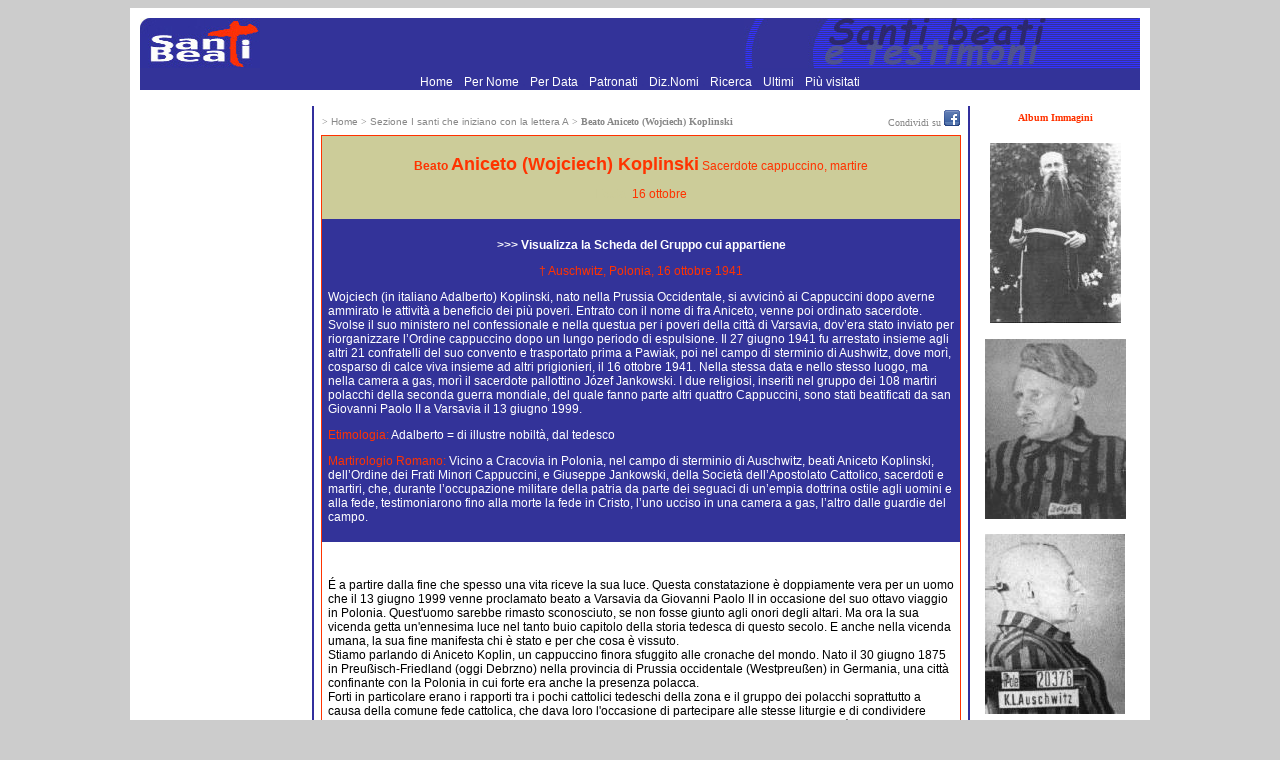

--- FILE ---
content_type: text/html
request_url: https://www.santiebeati.it/dettaglio/92954
body_size: 9872
content:
<!DOCTYPE html>
<html lang="it">
<head>
    <meta charset="UTF-8">
   <TITLE>Beato Aniceto (Wojciech) Koplinski</TITLE>
<link rel="icon" href="https://www.santiebeati.it/favicon.ico" />
<link rel="stylesheet" type="text/css" href="/css.css">

<meta property="og:title" content="Beato Aniceto (Wojciech) Koplinski"/>
    <meta property="og:url" content="https://www.santiebeati.it/dettaglio/92954"/>
    <meta property="og:image" content="https://www.santiebeati.it/immagini/Thumbs/92954/92954.JPG"/>
    <meta property="og:site_name" content="Santiebeati.it"/>
<script type="text/javascript">
function segnalaURL(bookmark, paramUrl, valueUrl, paramTitle, valueTitle)
{
var new_url = bookmark + paramUrl +'=' + encodeURIComponent(valueUrl) + '&'+ paramTitle +'=' + encodeURIComponent(valueTitle);
window.open(new_url);
}
</script>

<script type='text/javascript'>
var googletag = googletag || {};
googletag.cmd = googletag.cmd || [];
(function() {
var gads = document.createElement('script');
gads.async = true;
gads.type = 'text/javascript';
var useSSL = 'https:' == document.location.protocol;
gads.src = (useSSL ? 'https:' : 'http:') +
'//www.googletagservices.com/tag/js/gpt.js';
var node = document.getElementsByTagName('script')[0];
node.parentNode.insertBefore(gads, node);
})();
</script>
 
<script type='text/javascript'>
googletag.cmd.push(function() {
googletag.defineSlot('/21297655/santi_dx_160x600', [160, 600], 'div-gpt-ad-1397674559051-0').addService(googletag.pubads());
googletag.defineSlot('/21297655/santi_footer_300x250', [300, 250], 'div-gpt-ad-1397674559051-1').addService(googletag.pubads());
googletag.defineSlot('/21297655/santi_sx_160x600', [160, 600], 'div-gpt-ad-1397674559051-2').addService(googletag.pubads());
googletag.pubads().enableSingleRequest();
googletag.enableServices();
});
</script>

<!-- Ezoic Script di Privacy -->
<script src="https://cmp.gatekeeperconsent.com/min.js" data-cfasync="false"></script>
<script src="https://the.gatekeeperconsent.com/cmp.min.js" data-cfasync="false"></script>
<!-- Fine Ezoic Script di Privacy -->
<!-- Ezoic Header Script -->
<script async src="//www.ezojs.com/ezoic/sa.min.js"></script>
<script>
    window.ezstandalone = window.ezstandalone || {};
    ezstandalone.cmd = ezstandalone.cmd || [];
</script>
<!-- Fine Ezoic Header Script -->

</HEAD>

<BODY BGCOLOR="#CCCCCC" LINK="#999999" VLINK="#999999">

<!-- Google Tag Manager -->
<noscript><iframe src="//www.googletagmanager.com/ns.html?id=GTM-PJ6S5S"
height="0" width="0" style="display:none;visibility:hidden"></iframe></noscript>
<script>(function(w,d,s,l,i){w[l]=w[l]||[];w[l].push({'gtm.start':
new Date().getTime(),event:'gtm.js'});var f=d.getElementsByTagName(s)[0],
j=d.createElement(s),dl=l!='dataLayer'?'&l='+l:'';j.async=true;j.src=
'//www.googletagmanager.com/gtm.js?id='+i+dl;f.parentNode.insertBefore(j,f);
})(window,document,'script','dataLayer','GTM-PJ6S5S');</script>
<!-- End Google Tag Manager -->
<TABLE BORDER=0 CELLSPACING=0 CELLPADDING=10 WIDTH="1000" ALIGN=center BGCOLOR="#FFFFFF"><TR><TD><TABLE BORDER=0 CELLSPACING=0 CELLPADDING=0 WIDTH="1000">
   <TR BGCOLOR="#333399">
      <TD><A HREF="/"><IMG SRC="/images/logosx.jpg" WIDTH="120" HEIGHT="50" BORDER=0 ALIGN=bottom></A>
      </TD>
      <TD ALIGN=right><IMG SRC="/images/logodx.jpg" WIDTH=396 HEIGHT=50 ALIGN=bottom>
      </TD>
   </TR>
</TABLE>
 <TABLE BORDER=0 CELLSPACING=0 CELLPADDING=0 WIDTH="1000">
   <TR BGCOLOR="#333399">
<TD align="center">
<A HREF="/"> Home </A> <FONT COLOR=333399>.</FONT> 
<A HREF="/onomastico.html"> Per Nome </A> <FONT COLOR=333399>.</FONT> 
<A HREF="/emerologico.html"> Per Data </A> <FONT COLOR=333399>.</FONT> 
<A HREF="/patronati"> Patronati </A>  <FONT COLOR=333399>.</FONT> 
<A HREF="/nomi"> Diz.Nomi </A> <FONT COLOR=333399>.</FONT> 
<A HREF="/santi_search.php"> Ricerca </A> <FONT COLOR=333399>.</FONT> 
<A HREF="/New">  Ultimi </A> <FONT COLOR=333399>.</FONT> 
<A HREF="/Cool"> Pi&ugrave; visitati  </A>      </TD>
   </TR>
</TABLE>
<P><TABLE BORDER=0 CELLSPACING=4  WIDTH="100%">
   <TR>
<TD  ALIGN=center VALIGN=top WIDTH=166 BGCOLOR="#FFFFFF">
<div id='div-gpt-ad-1397674559051-2' style='width:160px; height:600px;'>
<script type='text/javascript'>
googletag.cmd.push(function() { googletag.display('div-gpt-ad-1397674559051-2'); });
</script>
</div>
<BR>
<BR>
<!-- Modulo Newsletter -->
<TABLE BORDER=0 BGCOLOR="#333399" CELLSPACING=0 CELLPADDING=1 WIDTH="160">
<TR><TD VALIGN=bottom ALIGN=center>
<a href="https://www.lunaweb.org/newsletter/lists/?p=subscribe" target="_blank"><FONT SIZE="-1" FACE="verdana">
<B>Newsletter</B></FONT></a>
</TD></TR>
<TR><TD VALIGN=top>
<TABLE BORDER=0 BGCOLOR="#333399" CELLSPACING=0 WIDTH=160>
<TR>
  <TD VALIGN=top ALIGN=center WIDTH="100%" BGCOLOR="#DDDDAA">
<font FACE="verdana" size="-2">Per ricevere<font FACE="verdana" COLOR="#FF0000"><B> i Santi di oggi</B></font><BR><font size="-2">inserisci la tua mail:</font><form action="https://www.lunaweb.org/newsletter/lists/?p=subscribe&id=1" method=post name="subscribeform">
<table border=0>
  <tr>  <td class="attributeinput"><input type=text name=email value="" size="8">
  <script language="Javascript" type="text/javascript">addFieldToCheck("email","Email");</script>
<input type="hidden" name="list[2]" value="signup">
<input type="hidden" name="listname[2]" value="Il Santo del Giorno">
<input type=submit name="subscribe" value="Invia" onClick="return checkform();" style=" background-color: #333399; color:white"></td></tr>
</table>
</form>
</TD></TR></TABLE>
</TD></TR></TABLE>
<!-- Fine Modulo Newsletter -->
<BR>
<BR>
<P ALIGN=center><FONT size="-1" COLOR="#333399">E-Mail: </FONT><A HREF="/cdn-cgi/l/email-protection#11787f777e5162707f65787473747065783f7865"><FONT size="-1" COLOR="#FF3300"><span class="__cf_email__" data-cfemail="254c4b434a6556444b514c40474044514c0b4c51">[email&#160;protected]</span></FONT></A></P>
<br>

</TD>      <TD NOWRAP BACKGROUND="/images/blu.jpg" WIDTH=1 BGCOLOR="#333399">
      </TD>
      <TD VALIGN=top width="100%">
<table width="100%"><tr><td>
<font size=-2 color="#888888">> <a href="https://www.santiebeati.it/"><font size=-2 color="#888888">Home</font></a>
<font size=-2 color="#888888"> > </font><a href="https://www.santiebeati.it/A"><font size=-2 color="#888888">Sezione I santi che iniziano con la lettera A</font></a>
<font size=-2 color="#888888"> > </font><b><font face="verdana" size=-2 color="#888888">Beato Aniceto (Wojciech) Koplinski</font></b>
</td><td align="right"><font size=-2 color="#888888">Condividi su </font>
<A title="Segnala su Facebook" onclick="segnalaURL('http://www.facebook.com/sharer.php?', 'u', document.location.href, 't', document.title);return(false);" href=""><IMG title=Facebook height=16 alt=Facebook src="/images/facebook.gif" width=16 border=0></A>
</td></tr></table>
<table width="100%"><tr><td BGCOLOR="#FF3300">

<TABLE BORDER=0 BGCOLOR="#FFFFFF" CELLSPACING=0 CELLPADDING=6  WIDTH="100%">

            <TR>

               <TD BGCOLOR="#CCCC99">

                  <P ALIGN=center><FONT COLOR="#FF3300">

<b>Beato <FONT SIZE="+1" COLOR="#FF3300">Aniceto (Wojciech) Koplinski</b></FONT><FONT COLOR="#FF3300"> Sacerdote cappuccino, martire </FONT>

<P ALIGN=center><FONT COLOR="#CCCC99">Festa: </FONT>
<a href="https://www.santiebeati.it/10/16">
<FONT COLOR="#FF3300">16 ottobre</a>
</FONT>
   </TD></TR>
<TR>
<TD BGCOLOR="#333399">

<P ALIGN=center><FONT SIZE="2">
<a href=/dettaglio/92953><b>>>> Visualizza la Scheda del Gruppo cui appartiene</b></a></FONT>

<p align=center><FONT  COLOR="#FF3300">

† Auschwitz, Polonia, 16 ottobre 1941</FONT>                  

<P><FONT COLOR="#FFFFFF">
<p>Wojciech (in italiano Adalberto) Koplinski, nato nella Prussia Occidentale, si avvicin&ograve; ai Cappuccini dopo averne ammirato le attivit&agrave; a beneficio dei pi&ugrave; poveri. Entrato con il nome di fra Aniceto, venne poi ordinato sacerdote. Svolse il suo ministero nel confessionale e nella questua per i poveri della citt&agrave; di Varsavia, dov&rsquo;era stato inviato per riorganizzare l&rsquo;Ordine cappuccino dopo un lungo periodo di espulsione. Il 27 giugno 1941 fu arrestato insieme agli altri 21 confratelli del suo convento e trasportato prima a Pawiak, poi nel campo di sterminio di Aushwitz, dove mor&igrave;, cosparso di calce viva insieme ad altri prigionieri, il 16 ottobre 1941. Nella stessa data e nello stesso luogo, ma nella camera a gas, mor&igrave; il sacerdote pallottino J&oacute;zef Jankowski. I due religiosi, inseriti nel gruppo dei 108 martiri polacchi della seconda guerra mondiale, del quale fanno parte altri quattro Cappuccini, sono stati beatificati da san Giovanni Paolo II a Varsavia il 13 giugno 1999.</p></FONT>                  
</FONT>

<P><FONT  COLOR="#FF3300">Etimologia: </FONT><FONT  COLOR="#FFFFFF">Adalberto = di illustre nobiltà, dal tedesco<BR></FONT>


<P><FONT  COLOR="#FF3300">Martirologio Romano: </FONT><FONT  COLOR="#FFFFFF">Vicino a Cracovia in Polonia, nel campo di sterminio di Auschwitz, beati Aniceto Koplinski, dell’Ordine dei Frati Minori Cappuccini, e Giuseppe Jankowski, della Società dell’Apostolato Cattolico, sacerdoti e martiri, che, durante l’occupazione militare della patria da parte dei seguaci di un’empia dottrina ostile agli uomini e alla fede, testimoniarono fino alla morte la fede in Cristo, l’uno ucciso in una camera a gas, l’altro dalle guardie del campo.</FONT>
<BR><CENTER>
<TABLE BORDER=0 BGCOLOR="#333399" CELLSPACING=0 CELLPADDING=0><TR>



</TR></TABLE></CENTER>
               </TD>
            </TR>
<TR>
               <TD><br>

                  <P><p>&Eacute; a partire dalla fine che spesso una vita riceve la sua luce. Questa constatazione &egrave; doppiamente vera per un uomo che il 13 giugno 1999 venne proclamato beato a Varsavia da Giovanni Paolo II in occasione del suo ottavo viaggio in Polonia. Quest'uomo sarebbe rimasto sconosciuto, se non fosse giunto agli onori degli altari. Ma ora la sua vicenda getta un'ennesima luce nel tanto buio capitolo della storia tedesca di questo secolo. E anche nella vicenda umana, la sua fine manifesta chi &egrave; stato e per che cosa &egrave; vissuto.<br />
Stiamo parlando di Aniceto Koplin, un cappuccino finora sfuggito alle cronache del mondo. Nato il 30 giugno 1875 in Preu&szlig;isch-Friedland (oggi Debrzno) nella provincia di Prussia occidentale (Westpreu&szlig;en) in Germania, una citt&agrave; confinante con la Polonia in cui forte era anche la presenza polacca. <br />
Forti in particolare erano i rapporti tra i pochi cattolici tedeschi della zona e il gruppo dei polacchi soprattutto a causa della comune fede cattolica, che dava loro l'occasione di partecipare alle stesse liturgie e di condividere anche gli stessi lavori. Il piccolo Adalberto, il nome che gli venne imposto nel battesimo, era il pi&ugrave; piccolo di 12 fratelli, di una famiglia tutt'altro che benestante che si manteneva con lo stipendio del padre operaio. Adalberto, o semplicemente Alberto, come tutti lo chiamavano, conobbe anche i cappuccini noti in quel tempo per il loro apostolato sociale e ne ebbe anche un'esperienza diretta nella sua giovinezza. Il 23 novembre 1893 egli entr&ograve; nel lontano convento dei cappuccini di Sigolsheim nell'Alsazia (nella Prussia tutti i conventi cappuccini erano stati soppressi) appartenente alla provincia Renano-Wesfalica, e ricevette il nome di Aniceto (l'invincibile). <br />
Il giorno dell'Assunta del 1900 venne consacrato sacerdote per svolgere poi il suo ministero innanzitutto a Dieburg, poi lungamente nella regione della Ruhr (Werne, Sterkrade, Krefeld) come assistente per la gente polacca. A casa aveva infatti un po' studiato polacco e l'aveva poi migliorato personalmente durante gli anni di studio, sfruttando anche una volta il periodo di ferie presso la sua sorella che viveva in Polonia per trascorrere un periodo in un ambiente polacco. Nel suo apostolato nella zona della Ruhr la sua conoscenza della lingua polacca gli era molto utile, come anche la sua origine da una famiglia di operai. Egli riusciva a capire la gente operaia, e viceversa essi capivano lui. La vicinanza affettiva alla Polonia, non diminuiva per&ograve; il suo amore per la Germania: era un uomo di frontiera, ma anche un patriota. All'inizio dello scoppio della prima guerra mondiale compose delle poesie a favore della guerra, composizioni che oggi ci imbarazzano. Ma anche questa sua capacit&agrave; poetica pi&ugrave; tardi pose a servizio dei poveri che divennero sempre di pi&ugrave; l'unico obbiettivo della sua attivit&agrave; pastorale. <br />
La svolta fondamentale nella vita di p. Aniceto avvenne nel 1918 a Krefeld quando gli venne rivolta la richiesta di rendersi disponibile per la riorganizzazione della vita ecclesiale e dell'Ordine a Varsavia. Con entusiasmo accett&ograve; questa sfida. Dopo lunghi anni di dominio zarista, la Polonia aveva ritrovato la sua libert&agrave;. Per&ograve; la situazione economica era disastrosa e molti erano i poveri e le famiglie che vivevano nella miseria. N&eacute; molti erano i grandi ricchi, come vediamo oggi nelle situazioni contraddittorie di paesi quali il Brasile, il Messico, l'India. P. Aniceto si fece mediatore tra questi due gruppi. Senza chiedere nulla per s&eacute;, sempre con il suo povero saio e con i sandali, lo si vedeva sempre a piedi per le strade di Varsavia a chiedere la carit&agrave; per i suoi poveri. E ci&ograve; che poteva ricevere riponeva nelle profonde tasche del suo mantello: pane, salsicce, frutta, verdura, dolci per i bambini. Spesso si caricava sulle sue spalle pesanti pacchi o trascinava grandi valige piene di beni di prima necessit&agrave;. Il 25 gennaio 1928 scrive al suo provinciale padre Ignazio Ruppert: &quot;Un particolare impegno, che rappresenta spesso un lavoro gravoso, costituiscono per me i numerosi poveri e la molta gente qui senza lavoro, per i quali quasi giornalmente esco per la questua&quot;. Era stimato per questo come &quot;san Francesco di Varsavia&quot;.<br />
Non si &egrave; lontani dal vero se si interpreta la sua attivit&agrave; di questuante per i poveri come un'espressione di attivit&agrave; sportiva. <br />
Fin dalla sua giovinezza egli si era esercitato giornalmente nel sollevamento dei pesi. In occasione della preghiera di mezzanotte, tradizione che per ogni frate iniziava dal noviziato, egli, prima della preghiera o dopo essere tornato in camera, si esercitava nella sua specialit&agrave;. La sua costanza lo port&ograve; ad una grande potenza muscolare cos&igrave; da poter fare cose straordinarie, con la gioia dei suoi confratelli o a vantaggio dei poveri o anche a servizio dell'attivit&agrave; pastorale. Cos&igrave; alzava tavoli e banchi o mostrava le sue capacit&agrave; nelle feste paesane per poi passare con il &quot;cappello&quot; (zucchetto) chiedendo la ricompensa per i suoi poveri. Si racconta che un poliziotto violento con la sua moglie e i suoi bambini, nonostante le sue ripetute confessioni, non riusciva a migliorare il suo carattere aggressivo. Un giorno padre Aniceto lo port&ograve; in sagrestia, lo prese per la cintura e lo sollev&ograve; sopra la sua testa urlandogli: &quot;Vedi cosa posso farti? E che far&agrave; Dio con te se continui ad essere cos&igrave; violento?&quot;. La lezione fu efficace, il poliziotto si liber&ograve; dalla sua violenza. <br />
Quando padre Aniceto non era in giro per i suoi poveri, sedeva spesso nel confessionale della chiesa dei cappuccini di Varsavia. Ogni mattina iniziava a confessare un'ora prima della messa e vi restava per tutta l'ora seguente, e di nuovo alla sera, quando ritornava in convento dalla sua questua. Svolgeva questa attivit&agrave; pi&ugrave; volentieri che predicare, richiesta quest'ultima che gli veniva rivolta soltanto di rado dal superiore, a causa della sua conoscenza limitata del polacco. <br />
Ai molti sacerdoti che venivano al suo confessionale impartiva delle brevi ma molto efficaci ammonizioni in latino; egli venne scelto come confessore dai vescovi Gall e Gawlina, e anche dal cardinale Kakowski e dal nunzio apostolico Achille Ratti, il futuro Pio XI. Come penitenza normalmente imponeva di fare un'elemosina per i poveri, penitenza data anche al cardinale Kakowski al quale impose di donare durante il tempo invernale un carro di carbone per una famiglia povera. <br />
Padre Aniceto si prese cura dell'anima e del corpo degli altri. Chiedeva ai ricchi pane per i poveri, ma invitava questi a pregare per s&eacute; e per i ricchi: davanti a Dio ognuno porta la responsabilit&agrave; dell'altro. Di grande significato era vedere davanti al suo confessionale officiali dell'esercito accanto ai contadini, donne eleganti vicino a povere vedove. Il cappuccino aveva lo stesso amore per tutti. La notizia che qualcuno era morente lo faceva correre al suo capezzale per consolarlo e portargli i sacramenti della confessione e della comunione. E se qualcuno moriva abbandonato da tutti, egli si prendeva cura anche della sepoltura. Spesso prendeva parte ai riti funebri e alla processione verso il cimitero, pregando lungo la via il suo breviario o il rosario, e a volte succedeva che tanta era la sua immersione in Dio da non accorgersi dell'entrata del cimitero cos&igrave; da andare oltre mentre il corteo funebre svoltava verso il camposanto. <br />
Aniceto Koplin era di nazionalit&agrave; tedesca. Non lo nascondeva, nemmeno quando la politica di Hitler aveva iniziato a rivelarsi inaccettabile. Quando si trovava a discutere con i suoi confratelli egli spesso batteva i pugni contro il tavolo parlando degli avvenimenti politici della Germania. Aveva intravisto e capito lo spirito anticristiano del nazionalsocialismo e la sua visione demoniaca del mondo. Per Aniceto non si poteva entrare a patti con questa corrente politica. Avendo sperimentato fin dalla sua giovinezza l'onest&agrave; e la fede della gente polacca, non poteva non schierarsi dalla loro parte, fino ad assumere, animato da una radicale solidariet&agrave;, il nome di Koplinski. Durante la prima settimana dell'occupazione tedesca in Polonia, egli rimase in convento. Ma subito lo si vide impegnato nell'aiuto ai suoi poveri e anche a coloro che dovevano fuggire a causa della violenza nazista. Dall'ambasciata tedesca, utilizzando la sua conoscenza del tedesco, ottenne i necessari permessi per ottenere viveri, vestiti, scarpe e medicine. Il padre Koplinski si impegn&ograve; anche per i cristiani non cattolici e per gli ebrei, cosa testimoniata dall'arcivescovo Niemira. <br />
Per la Gestapo i cappuccini e in particolare p. Koplinski erano fumo negli occhi. Il giorno dell'Ascensione del 1941 ebbe luogo il primo interrogatorio. Il cappuccino prussiano, senza paura e con molta franchezza, come era sua abitudine, espresse un giudizio molto pesante: &quot;Dopo quello che Hitler ha fatto in Polonia, io mi vergogno di essere un tedesco&quot;. &Egrave; possibile ritenere che il padre cappuccino avrebbe salvato la sua vita, se si fosse appellato alla sua cittadinanza tedesca. Ma non sembra, per quanto sappiamo, che abbia tentato questa via di uscita, che poi avrebbe contraddetto la schiettezza e lo spirito di sacrificio che contraddistingueva la sua persona. Sta di fatto che il 28 giugno 1941, il giorno dopo l'attacco aereo a Varsavia, venne arrestato insieme ad altri 20 confratelli e rinchiuso nella prigione di Pawiak. Motivo dell'arresto era di aver letto fogli propagandistici antinazionalsocialisti e di aver espresso idee contrarie al nuovo regime. <br />
Arrestati vennero rasati dei capelli e della barba e spogliati anche dei loro abiti religiosi, tuttavia fu concesso loro di conservare il breviario. Il padre guardiano e p. Aniceto furono torturati per spingerli ad autoaccusarsi, senza per&ograve; riuscire a strappar loro l'ammissione di aver istigato la gente alla ribellione contro il regime. Egli rimase fedele alla sua vocazione di religioso e di sacerdote, anche dinanzi alle minacce e alle rappresaglie; ne fa fede quanto dichiar&ograve; apertamente durante gli interrogatori: &quot;Sono sacerdote e dovunque vi siano uomini, io l&agrave; opero: siano essi ebrei, polacchi, e ancor pi&ugrave; se sofferenti e poveri&quot;.<br />
Il 3 settembre furono caricati tutti in un carro bestiame per essere trasportati ad Auschwitz, dove ricevettero la tanto tristemente famosa casacca a strisce e un numero di prigionia. Era stata strappata loro la dignit&agrave; di persone per essere ridotti ad un numero tra le migliaia di altri prigionieri. Avendo 66 anni P. Aniceto venne destinato nel blocco degli invalidi, che a sua volta era vicino a quello dei destinati allo sterminio. Non sappiamo bene quali soprusi e maltrattamenti egli dovette sopportare durante le cinque settimane che seguirono, ma lo possiamo un po' ricostruire dai racconti che riportarono i sopravvissuti. Possediamo per&ograve; la testimonianza diretta del suo provinciale e compagno di prigionia p. Arcangelo, il quale racconta che &quot;p. Aniceto, appena giunto all'entrata del campo di concentramento, venne bastonato perch&eacute; non riusciva a tenere il passo degli altri; oltre ci&ograve; fu azzannato anche da un cane delle SS. Durante l'appello il frate cappuccino venne messo insieme agli anziani e a coloro che non potevano lavorare e collocato nel blocco vicino a quello dei destinati alla morte. Durante tutto questo periodo di sofferenze p. Aniceto ha pregato e taciuto, mantenendo costantemente la pace e il silenzio&quot;.<br />
Questa testimonianza &egrave; sufficiente per farci intuire che il padre cappuccino, dopo aver spesso celebrato la via crucis e aiutato altri a portare la loro croce dietro Ges&ugrave;, viveva quel momento tragico della sua esistenza unito a Ges&ugrave; e come sentiero doloroso verso il Golgota. Colui che fino a poco tempo prima aveva urlato per difendere i poveri e condannare il peccato, ora taceva e pregava. Prima di essere portato alla camera a gas, diceva ancora ad un amico: &quot;Dobbiamo bere fino in fondo questo calice&quot;.<br />
Il 16 ottobre gli aguzzini dopo aver allestito un breve processo, buttarono il p. Aniceto insieme ad altri prigionieri in una fossa e gettarono sopra di loro calce viva; una morte atroce, poich&eacute; la calce sprigiona una violenta attivit&agrave; corrosiva sui corpi vivi fino a consumarli come fosse fuoco. <br />
Dopo essere vissuto povero ed essersi impegnato per i poveri, Aniceto Koplin ha incontrato sorella morte nella pi&ugrave; totale povert&agrave;. <br />
Esternamente era stato spogliato di tutto anche della sua carne, ma internamente rimase ricco di un tesoro che nessuno mai gli avrebbe potuto strappare: la fede, la dignit&agrave;, l'attenzione amorosa agli altri. &Egrave; morto nella speranza della resurrezione e nella fede che anche la sua sofferenza e atroce morte costituiva un aiuto per riconciliare gli animi divisi della Germania e della Polonia, dei giudei e dei cristiani, dei cattolici e dei protestanti, dei poveri e dei ricchi.</p>                

                  <P><FONT COLOR="#FF3300">
</FONT>

                  <P>
<br>
<table cellpadding=0 border=0 cellspacing=0><tr><td valign=middle>
<FONT COLOR="#FF3300" size="-1">Fonte: </FONT>
</td><td width=5>
<table><tr><td></td></tr></table>
</td><td valign=top>
<FONT size="-1">
Santa Sede
</FONT>
</td></tr></table>

<table WIDTH="100%" cellpadding=0 border=0 cellspacing=0><tr><td align=left><P><font size=-2 color="#888888">
______________________________<BR>
  Aggiunto/modificato il 2015-06-05<BR>
  <!-- Letto da 1315 persone -->
</font></td>
<td align=right><font size=-2 color="#888888">___________________________________________</font><BR><A HREF="https://www-santiebeati-it.translate.goog/dettaglio/92954?_x_tr_sch=http&_x_tr_sl=auto&_x_tr_tl=en&_x_tr_hl=it&_x_tr_pto=wapp"><FONT COLOR="#FF3300" size=-2>Translate
this page (italian > english) with Google
</FONT></A>
</td></tr></table>
               </TD>

            </TR>

         </TABLE>


               </TD>

            </TR>

         </TABLE>

   </FONT>

      </TD>
 <TD NOWRAP BACKGROUND="/images/blu.jpg" WIDTH=1 BGCOLOR="#333399">
         <P>
      </TD>
<TD  ALIGN=center VALIGN=top WIDTH=166 BGCOLOR="#FFFFFF">


<!-- <FONT  FACE="Verdana,
Geneva" COLOR="#FF3300"SIZE="-2"><hr color="#FF3300"><b>L'Album delle Immagini<br>&egrave temporaneamente<br>disattivato</b><br><hr color="#FF3300"><br></FONT> -->

<A HREF="https://www.santiebeati.it/immagini/?mode=album&album=92954" TARGET="_top"><FONT  FACE="Verdana,
Geneva" COLOR="#FF3300"SIZE="-2"><b>Album Immagini</b><br><br>

<a href="/immagini/?mode=album&album=92954"><img src="/immagini/Thumbs/92954/92954.JPG" border="0"></a>
<p><a href="/immagini/?mode=album&album=92954"><img src="/immagini/Thumbs/92954/92954A.JPG" border="0"></a>
<p><a href="/immagini/?mode=album&album=92954"><img src="/immagini/Thumbs/92954/92954B.JPG" border="0"></a>
<p>



<!-- santi_dx_160x600 -->
<div id='div-gpt-ad-1397674559051-0' style='width:160px; height:600px;'>
<script data-cfasync="false" src="/cdn-cgi/scripts/5c5dd728/cloudflare-static/email-decode.min.js"></script><script type='text/javascript'>
googletag.cmd.push(function() { googletag.display('div-gpt-ad-1397674559051-0'); });
</script>
</div>

<BR>
      </TD>
   </TR>
</TABLE>

<TABLE BORDER=0 CELLSPACING=0 CELLPADDING=0 WIDTH="1000">
   <TR BGCOLOR="#333399">
      <TD WIDTH=1 height=1 align=left><IMG SRC="/images/sx.jpg" WIDTH=14 HEIGHT=14 BORDER=0  VALIGN=bottom></TD>
<TD align=center><A HREF="/"> Home </A> <FONT COLOR=333399>.</FONT> 
<A HREF="/onomastico.html"> Per Nome </A> <FONT COLOR=333399>.</FONT> 
<A HREF="/emerologico.html"> Per Data </A> <FONT COLOR=333399>.</FONT> 
<A HREF="/patronati"> Patronati </A>  <FONT COLOR=333399>.</FONT> 
<A HREF="/nomi"> Diz.Nomi </A> <FONT COLOR=333399>.</FONT> 
<A HREF="/santi_search.php"> Ricerca </A> <FONT COLOR=333399>.</FONT> 
<A HREF="/New">  Ultimi </A> <FONT COLOR=333399>.</FONT> 
<A HREF="/Cool"> Pi&ugrave; visitati  </A></TD></TR>
</TABLE><CENTER><TABLE BORDER=0 CELLSPACING=6 CELLPADDING=6>
<TR>
<TD align=center VALIGN=top WIDTH="310"> </TD>
<TD align=center VALIGN=top WIDTH="310"><div id='div-gpt-ad-1397674559051-1' style='width:300px; height:250px;'>
<script type='text/javascript'>
googletag.cmd.push(function() { googletag.display('div-gpt-ad-1397674559051-1'); });
</script>
</div></TD>
<TD align=center VALIGN=top WIDTH="310"> </TD>
</TR></TABLE>
</CENTER>
<br>


</TD></TR></TABLE>
<script defer src="https://static.cloudflareinsights.com/beacon.min.js/vcd15cbe7772f49c399c6a5babf22c1241717689176015" integrity="sha512-ZpsOmlRQV6y907TI0dKBHq9Md29nnaEIPlkf84rnaERnq6zvWvPUqr2ft8M1aS28oN72PdrCzSjY4U6VaAw1EQ==" data-cf-beacon='{"version":"2024.11.0","token":"1b831e9147a440f789055eff304fda9b","r":1,"server_timing":{"name":{"cfCacheStatus":true,"cfEdge":true,"cfExtPri":true,"cfL4":true,"cfOrigin":true,"cfSpeedBrain":true},"location_startswith":null}}' crossorigin="anonymous"></script>
</BODY>
</HTML>


--- FILE ---
content_type: text/html; charset=utf-8
request_url: https://www.google.com/recaptcha/api2/aframe
body_size: 267
content:
<!DOCTYPE HTML><html><head><meta http-equiv="content-type" content="text/html; charset=UTF-8"></head><body><script nonce="D4ahKhV75rgHK2hZgqtcDw">/** Anti-fraud and anti-abuse applications only. See google.com/recaptcha */ try{var clients={'sodar':'https://pagead2.googlesyndication.com/pagead/sodar?'};window.addEventListener("message",function(a){try{if(a.source===window.parent){var b=JSON.parse(a.data);var c=clients[b['id']];if(c){var d=document.createElement('img');d.src=c+b['params']+'&rc='+(localStorage.getItem("rc::a")?sessionStorage.getItem("rc::b"):"");window.document.body.appendChild(d);sessionStorage.setItem("rc::e",parseInt(sessionStorage.getItem("rc::e")||0)+1);localStorage.setItem("rc::h",'1768758280859');}}}catch(b){}});window.parent.postMessage("_grecaptcha_ready", "*");}catch(b){}</script></body></html>